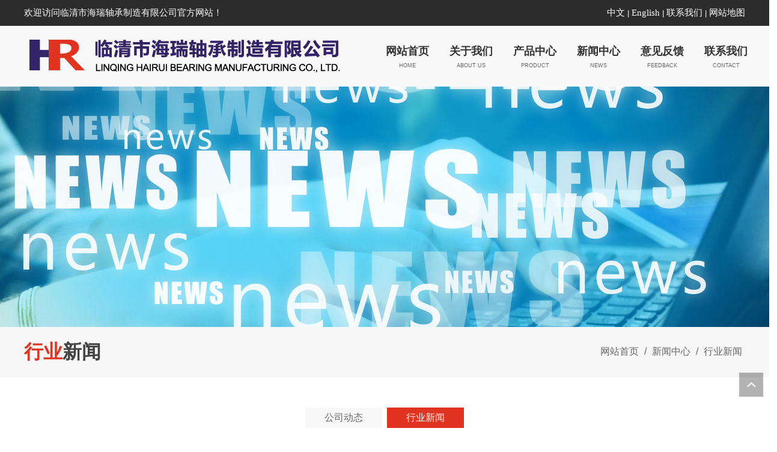

--- FILE ---
content_type: text/html; charset=utf-8
request_url: http://www.hrtzc.com/news_107.html
body_size: 16140
content:

<!DOCTYPE html PUBLIC "-//W3C//DTD XHTML 1.0 Transitional//EN" "http://www.w3.org/TR/xhtml1/DTD/xhtml1-transitional.dtd">
<html xmlns="http://www.w3.org/1999/xhtml">
<head>
<meta http-equiv="Content-Type" content="text/html; charset=utf-8" />
<meta name="description" content='临清海瑞轴承制造有限公司专业生产双列角接触球轴承、3056类轴承、3056系列轴承、双列深沟球轴承、汽车轮毂轴承、汽车空调压缩机电磁离合器轴承、方孔农机轴承、LR5系列双列角接触滚轮轴承等.销售热线：400-622-0516    临清海瑞轴承制造有限公司专业生产双列角接触球轴承、3056轴承、双列深沟球轴承、汽车轮毂轴承、汽车空调压缩机电磁离合器轴承、方孔农机轴承、LR5系列双列角接触滚轮轴承等.' />
<meta name="keywords" content='双列角接触球轴承,双列深沟球轴承,3056轴承,3056类轴承,3056系列轴承,临清市海瑞轴承制造有限公司    双列角接触球轴承,双列深沟球轴承,3056轴承,临清市海瑞轴承制造有限公司' />
<title>    行业新闻 双列角接触球轴承_3056轴承_临清市海瑞轴承制造有限公司</title>    
<link rel="alternate" media="only screen and(max-width: 640px)" href="http://m.hrtzc.com/news_107.html" />
<script src="/mfile/tz/check_phone.js" type="text/javascript"></script>
<link href="/mfile/tz/model.css" rel="stylesheet" type="text/css" />
<style id="css" type="text/css" rel="stylesheet">	

body{}#mOuterBox{}#mBody1,#dBody1{background-position: 0% 0%;}#mBody2,#dBody2{background-position: 0% 0%;}</style>
</head>
<body><div id="mBody1">
<div id="mBody2">
<div id="mOuterBox">
<div id="mTop" class="ct" style="overflow: hidden;">
<div id="mTopMiddle" class="ct" style="background-color: rgb(248, 248, 248); margin: 0px auto;">
<div class="ct" style="background-color: rgb(44, 44, 44);" id="tmf2"><div class="mf" id="tmf4"><div id="_ctl0__ctl0_box" class="box7"><style type="text/css"> 
.top_w_box{width:1200px; margin:0 auto; height:42px; line-height:42px;}
.top_w_box .w_box{ width:600px; float:left; font-family:"微软雅黑"; font-size:15px; color:#fff;}
.top_w_box .topsc {font-size:13px;  line-height:42px;  color: #fff;  float:right; text-align:right;}  
.top_w_box .topsc a{text-decoration:none; color:#fff; font-family:"微软雅黑"; font-size:15px;}  
.top_w_box .topsc a:hover{ color:#ff0000;}  
#mTop,#mBottom,#mBody1,#dBody1 {min-width: 1004px;｝
</style>
<div class="top_w_box">
	<div class="w_box">
		欢迎访问临清市海瑞轴承制造有限公司官方网站！
	</div>
	<div class="topsc">
		<a href="/cn/index.html">中文</a>&nbsp;|&nbsp;<a href="/en/index.html" target="_top">English</a>&nbsp;|&nbsp;<a href="show_155.html" target="_top">联系我们</a>&nbsp;|&nbsp;<a href="sitemap.html" target="_top">网站地图</a> 
	</div>
	<div style="clear:both;">
	</div>
</div></div>
</div></div><div class="mf" id="tmf0"><div id="_ctl0__ctl1_box" class="box7"><style>
.m-mod { font: 16px/1.43 'Microsoft Yahei', Arial, sans-serif; color: #333; }
.m-mod * { margin: 0; padding: 0; -webkit-box-sizing: border-box; box-sizing: border-box; }
.m-mod a { text-decoration: none; color: inherit; outline: 0; }
.m-mod img { max-width: 100%; border: 0; vertical-align: middle; }
.m-mod ul, .m-mod li { list-style: none; }
.m-container { width: 1200px; margin: 0 auto; }
.fl { float: left; }
.fr { float: right; }
.tc { text-align: center; }
.tl { text-align: left; }
.tr { text-align: right; }
.clearfix { zoom: 1; *zoom: 1; }
.clearfix::after { content: ''; display: block; height: 0; visibility: hidden; clear: both; }
.m-title .sub-wrap { margin-top: 5px; position: relative; z-index: 0; }
.m-title .sub-wrap::before { content: ""; display: inline-block; width: 100%; position: absolute; top: 50%; left: 0; border-bottom: 1px solid #666; z-index: -1; }
.m-title .sub-wrap span {color: #666; display: inline-block; padding: 0 30px; z-index: 1; background-color: #fff; font-size:16px;}
</style></div>
</div><div class="ct" style="margin: 15px auto; width: 1200px;" id="tmf6"><div style="width: auto;" class="ct_box" id="tmf1">         <div class="ct" style="float: left; width: 535px;" id="tmf8"><div class="mf" id="tmf3"><div id="_ctl0__ctl2_box" class="box2_1"><img src="/uFile/53187/image/201912211447961.png" alt="临清市海瑞轴承制造有限公司" /> 
<style>
#mTop, #mBottom, #mBody1, #mBody2 {
    min-width: 1250px;
}
</style></div>
<script src="/mfile/tz/check_phone.js" type="text/javascript"></script></div></div>         <div class="ct" style="float: left; width: 665px;" id="tmf9"><div class="mf" id="tmf5">
<style name="diy">
.box880_-3662 * { box-sizing: border-box; margin: 0; padding: 0; }
.box880_-3662 a { text-decoration: none; color: inherit; }
.box880_-3662 img { max-width: 100%; vertical-align: top; border: none; }
.box880_-3662 ul, li { list-style: none; }
.box880_-3662 { font: 18px/1.43 'Microsoft Yahei', Arial, sans-serif; position: absolute; z-index: 999; ; height: 105px; color: #333;width:636px; margin-left:50px;}
.box880_-3662 .nav:after { display: block; visibility: hidden; clear: both; height: 0; color: ''; }
.box880_-3662 .nav > li { position: relative; float: left; }
.box880_-3662 .nav > li > a { position: relative; display: block; padding:15px 17px 25px; text-align: center; }
.box880_-3662 .nav > li > a:hover, .box880_-3662 .nav > li > a:hover .subtitle, .box880_-3662 .nav .active, .box880_-3662 .nav .active .subtitle { color: #e13321; }
.box880_-3662 .nav > li > a:after { position: absolute; bottom: 0; left: 50%; width: 70px; height: 3px; margin-left: -35px; content: ''; -webkit-transition: all ease .3s; transition: all ease .3s; -webkit-transform: scale(0, 1); transform: scale(0, 1); background: #e13321; }
.box880_-3662 .nav > li > a:hover:after, .box880_-3662 .nav .active:after { -webkit-transform: scale(1, 1); transform: scale(1, 1); }
.box880_-3662 .nav a span { display: block; }
.box880_-3662 .nav .title { font-weight: bold; }
.box880_-3662 .nav .subtitle { font-size: 9px; padding-top: 5px; text-transform: uppercase; color: #666; }
.box880_-3662 .subnav { position: absolute;  left: 50%; visibility: hidden; width: 170px; margin-left: -85px; -webkit-transition: all ease .3s; transition: all ease .3s; -webkit-transform: translateY(30px); transform: translateY(30px); opacity: 0; background: rgba(255, 255, 255, .9); box-shadow: 0 3px 16px rgba(0, 0, 0, .1); }
.box880_-3662 .nav > li:hover .subnav { visibility: visible; -webkit-transform: translateY(0); transform: translateY(0); opacity: 1; }
.box880_-3662 .subnav li a { font-size: 14px; line-height: 50px; position: relative; display: block; overflow: hidden; height: 50px; padding: 0 30px 0 10px; -webkit-transition: all ease .3s; transition: all ease .3s; white-space: nowrap; text-overflow: ellipsis; color: #666; border-bottom: 1px solid #f2f2f2; }
.box880_-3662 .subnav li a:hover { padding-left: 15px; color: #fff; background: #e13321; }
.box880_-3662 .subnav li a:after { position: absolute; top: 50%; right: 10px; visibility: hidden; width: 5px; height: 10px; margin-top: -5px; content: ''; -webkit-transition: all ease .3s; transition: all ease .3s; background: url(/mFile/880/img/arrow-right.png) no-repeat center center / cover; }
.box880_-3662 .subnav li a:hover:after { right: 15px; visibility: visible; }

</style><div id="_ctl0__ctl3_box" class="box880_-3662">
  
        <ul class="nav">
            
                    <li class="" ><a href="index.html"   ><span class="title"> 
                    网站首页</span> <span class="subtitle">home</span>
                    </a>
                        <ul class="subnav">
                            
                        </ul>
                    </li>
                
                    <li class="" ><a href="show_102.html"   ><span class="title"> 
                    关于我们</span> <span class="subtitle">about us</span>
                    </a>
                        <ul class="subnav">
                            
                                    <li >
                                
                                    <a href="show_102.html"   >
                                    公司介绍</a>
                                
                                    <a href="image_122.html"   >
                                    生产场景</a>
                                
                                    <a href="image_124.html"   >
                                    企业荣誉</a>
                                
                                    <a href="show_104.html"   >
                                    领导致辞</a>
                                
                                    <a href="show_149.html"   >
                                    组织机构</a>
                                
                                    <a href="show_161.html"   >
                                    销售网络</a>
                                
                                    </li>
                                
                        </ul>
                    </li>
                
                    <li class="" ><a href="product_108.html"   ><span class="title"> 
                    产品中心</span> <span class="subtitle">product</span>
                    </a>
                        <ul class="subnav">
                            
                                    <li >
                                
                                    <a href="product_115.html"   >
                                    双列角接触球轴承</a>
                                
                                    <a href="product_109.html"   >
                                    双列深沟球轴承</a>
                                
                                    <a href="product_140.html"   >
                                    非标双列角接触球轴承</a>
                                
                                    <a href="product_148.html"   >
                                    LR系列双列角接触滚轮轴承</a>
                                
                                    <a href="product_158.html"   >
                                    LFR系列双列角接触球轴承</a>
                                
                                    <a href="product_159.html"   >
                                    双列角接触薄壁轴承</a>
                                
                                    <a href="product_160.html"   >
                                    54系列双列角接触球轴承</a>
                                
                                    <a href="product_146.html"   >
                                    汽车空调压缩机电磁离合器轴承</a>
                                
                                    <a href="product_147.html"   >
                                    方孔农机轴承</a>
                                
                                    </li>
                                
                        </ul>
                    </li>
                
                    <li class="" ><a href="news_106.html"   ><span class="title"> 
                    新闻中心</span> <span class="subtitle">news</span>
                    </a>
                        <ul class="subnav">
                            
                                    <li >
                                
                                    <a href="news_106.html"   >
                                    公司动态</a>
                                
                                    <a href="news_107.html"   >
                                    行业新闻</a>
                                
                                    </li>
                                
                        </ul>
                    </li>
                
                    <li class="" ><a href="guestbook_113.html"   ><span class="title"> 
                    意见反馈</span> <span class="subtitle">Feedback</span>
                    </a>
                        <ul class="subnav">
                            
                        </ul>
                    </li>
                
                    <li class="" ><a href="show_163.html"   ><span class="title"> 
                    联系我们</span> <span class="subtitle">contact</span>
                    </a>
                        <ul class="subnav">
                            
                                    <li >
                                
                                    <a href="show_163.html"   >
                                    联系我们</a>
                                
                                    <a href="guestbook_113.html"   >
                                    在线留言</a>
                                
                                    </li>
                                
                        </ul>
                    </li>
                
        </ul>
    
    <script type="text/javascript" src="/mfile/tz/jquery.js"></script>
    <script>
        $('.subnav').hover(function () {
            $(this).siblings('a').toggleClass('active');
        })
    </script>
</div>
</div></div>         <div style="clear:both"></div>         </div></div><div class="mf" id="tmf7">
<style name="diy">
/* 必须css *//**/
.box8247_-4047 .slider2_container{position: relative; top: 0px; left: 0px; }
.box8247_-4047 .captionOrange, .captionBlack{color: #fff; font-size: 20px; line-height: 30px; text-align: center; border-radius: 4px;}
.box8247_-4047 .captionOrange{background: #EB5100; background-color: rgba(235, 81, 0, 0.6);}
.box8247_-4047 .captionBlack{font-size: 16px; background: #000; background-color: rgba(0, 0, 0, 0.4);}
.box8247_-4047 a.captionOrange, A.captionOrange:active, A.captionOrange:visited{color: #ffffff; text-decoration: none;}
.box8247_-4047 a.captionOrange:hover{color: #eb5100; text-decoration: underline; background-color: #eeeeee; background-color: rgba(238, 238, 238, 0.7);}
.box8247_-4047 .bricon{background: url(/mFile/tz/jssor-slider/img/browser-icons.png);}
/* 创建箭头导航栏css *//**/
.box8247_-4047 .jssora05l, .jssora05r{display: block;position: absolute; /* size of arrow element */width: 40px;height: 40px;cursor: pointer;background: url(/mFile/tz/jssor-slider/img/a17.png) no-repeat;overflow: hidden;display:none;}
.box8247_-4047 .jssora05l{background-position: -10px -40px;}
.box8247_-4047 .jssora05r{background-position: -70px -40px;}
.box8247_-4047 .jssora05l:hover{background-position: -130px -40px;}
.box8247_-4047 .jssora05r:hover{background-position: -190px -40px;}
.box8247_-4047 .jssora05l.jssora05ldn{background-position: -250px -40px;}
.box8247_-4047 .jssora05r.jssora05rdn{background-position: -310px -40px;}
/* 圆点导航CSS*/
.box8247_-4047 .jssorb01{position: absolute;display:none}
.box8247_-4047 .jssorb01 div, .jssorb01 div:hover, .jssorb01 .av{position: absolute; /* size of bullet elment */ width: 12px; height: 12px; filter: alpha(opacity=70); opacity: .7; overflow: hidden; cursor: pointer; border: #000 1px solid;}
.box8247_-4047 .jssorb01 div{background-color: gray;}
.box8247_-4047 .jssorb01 div:hover, .jssorb01 .av:hover{background-color: #d3d3d3;}
.box8247_-4047 .jssorb01 .av{background-color: #fff;}
.box8247_-4047 .jssorb01 .dn, .jssorb01 .dn:hover{background-color: #555555;}

</style><div id="_ctl0__ctl4_box" class="box8247_-4047">
    <script type="text/javascript" src="/mfile/tz/jquery.js"></script>
    <script type="text/javascript" src="/mFile/tz/jssor-slider/js/jssor.slider.min.js"></script>
    <script type="text/javascript">
        jssor_slider2_starter = function (containerId) {

            var _SlideshowTransitions = [
            //Swing Outside in Stairs
            {$Duration: 1200, x: 0.2, y: -0.1, $Delay: 20, $Cols: 8, $Rows: 4, $Clip: 15, $During: { $Left: [0.3, 0.7], $Top: [0.3, 0.7] }, $Formation: $JssorSlideshowFormations$.$FormationStraightStairs, $Assembly: 260, $Easing: { $Left: $JssorEasing$.$EaseInWave, $Top: $JssorEasing$.$EaseInWave, $Clip: $JssorEasing$.$EaseOutQuad }, $Outside: true, $Round: { $Left: 1.3, $Top: 2.5} }

            //Dodge Dance Outside out Stairs
            , { $Duration: 1500, x: 0.3, y: -0.3, $Delay: 20, $Cols: 8, $Rows: 4, $Clip: 15, $During: { $Left: [0.1, 0.9], $Top: [0.1, 0.9] }, $SlideOut: true, $Formation: $JssorSlideshowFormations$.$FormationStraightStairs, $Assembly: 260, $Easing: { $Left: $JssorEasing$.$EaseInJump, $Top: $JssorEasing$.$EaseInJump, $Clip: $JssorEasing$.$EaseOutQuad }, $Outside: true, $Round: { $Left: 0.8, $Top: 2.5} }

            //Dodge Pet Outside in Stairs
            , { $Duration: 1500, x: 0.2, y: -0.1, $Delay: 20, $Cols: 8, $Rows: 4, $Clip: 15, $During: { $Left: [0.3, 0.7], $Top: [0.3, 0.7] }, $Formation: $JssorSlideshowFormations$.$FormationStraightStairs, $Assembly: 260, $Easing: { $Left: $JssorEasing$.$EaseInWave, $Top: $JssorEasing$.$EaseInWave, $Clip: $JssorEasing$.$EaseOutQuad }, $Outside: true, $Round: { $Left: 0.8, $Top: 2.5} }

            //Dodge Dance Outside in Random
            , { $Duration: 1500, x: 0.3, y: -0.3, $Delay: 80, $Cols: 8, $Rows: 4, $Clip: 15, $During: { $Left: [0.3, 0.7], $Top: [0.3, 0.7] }, $Easing: { $Left: $JssorEasing$.$EaseInJump, $Top: $JssorEasing$.$EaseInJump, $Clip: $JssorEasing$.$EaseOutQuad }, $Outside: true, $Round: { $Left: 0.8, $Top: 2.5} }

            //Flutter out Wind
            , { $Duration: 1800, x: 1, y: 0.2, $Delay: 30, $Cols: 10, $Rows: 5, $Clip: 15, $During: { $Left: [0.3, 0.7], $Top: [0.3, 0.7] }, $SlideOut: true, $Reverse: true, $Formation: $JssorSlideshowFormations$.$FormationStraightStairs, $Assembly: 2050, $Easing: { $Left: $JssorEasing$.$EaseInOutSine, $Top: $JssorEasing$.$EaseOutWave, $Clip: $JssorEasing$.$EaseInOutQuad }, $Outside: true, $Round: { $Top: 1.3} }

            //Collapse Stairs
            , { $Duration: 1200, $Delay: 30, $Cols: 8, $Rows: 4, $Clip: 15, $SlideOut: true, $Formation: $JssorSlideshowFormations$.$FormationStraightStairs, $Assembly: 2049, $Easing: $JssorEasing$.$EaseOutQuad }

            //Collapse Random
            , { $Duration: 1000, $Delay: 80, $Cols: 8, $Rows: 4, $Clip: 15, $SlideOut: true, $Easing: $JssorEasing$.$EaseOutQuad }

            //Vertical Chess Stripe
            , { $Duration: 1000, y: -1, $Cols: 12, $Formation: $JssorSlideshowFormations$.$FormationStraight, $ChessMode: { $Column: 12} }

            //Extrude out Stripe
            , { $Duration: 1000, x: -0.2, $Delay: 40, $Cols: 12, $SlideOut: true, $Formation: $JssorSlideshowFormations$.$FormationStraight, $Assembly: 260, $Easing: { $Left: $JssorEasing$.$EaseInOutExpo, $Opacity: $JssorEasing$.$EaseInOutQuad }, $Opacity: 2, $Outside: true, $Round: { $Top: 0.5} }

            //Dominoes Stripe
            , { $Duration: 2000, y: -1, $Delay: 60, $Cols: 15, $SlideOut: true, $Formation: $JssorSlideshowFormations$.$FormationStraight, $Easing: $JssorEasing$.$EaseOutJump, $Round: { $Top: 1.5} }
            ];

            var options = {
                $AutoPlay: true,                                    //[Optional] Whether to auto play, to enable slideshow, this option must be set to true, default value is false
                $AutoPlaySteps: 1,                                  //[Optional] Steps to go for each navigation request (this options applys only when slideshow disabled), the default value is 1
                $AutoPlayInterval: 4000,                            //[Optional] Interval (in milliseconds) to go for next slide since the previous stopped if the slider is auto playing, default value is 3000
                $PauseOnHover: 1,                               //[Optional] Whether to pause when mouse over if a slider is auto playing, 0 no pause, 1 pause for desktop, 2 pause for touch device, 3 pause for desktop and touch device, 4 freeze for desktop, 8 freeze for touch device, 12 freeze for desktop and touch device, default value is 1
                $FillMode: 2,
                $Idle:3000,
                $ArrowKeyNavigation: true,   			            //[Optional] Allows keyboard (arrow key) navigation or not, default value is false
                $SlideDuration: 500,                                //[Optional] Specifies default duration (swipe) for slide in milliseconds, default value is 500
                $MinDragOffsetToSlide: 20,                          //[Optional] Minimum drag offset to trigger slide , default value is 20
                $SlideWidth: document.documentElement.clientWidth,                                 //[Optional] Width of every slide in pixels, default value is width of 'slides' container
                //$SlideHeight: 600,                                //[Optional] Height of every slide in pixels, default value is height of 'slides' container
                $SlideSpacing: 0, 					                //[Optional] Space between each slide in pixels, default value is 0
                $DisplayPieces: 1,                                  //[Optional] Number of pieces to display (the slideshow would be disabled if the value is set to greater than 1), the default value is 1
                $ParkingPosition: 0,                                //[Optional] The offset position to park slide (this options applys only when slideshow disabled), default value is 0.
                $UISearchMode: 1,                                   //[Optional] The way (0 parellel, 1 recursive, default value is 1) to search UI components (slides container, loading screen, navigator container, arrow navigator container, thumbnail navigator container etc).
                $PlayOrientation: 1,                                //[Optional] Orientation to play slide (for auto play, navigation), 1 horizental, 2 vertical, 5 horizental reverse, 6 vertical reverse, default value is 1
                $DragOrientation: 3,                                //[Optional] Orientation to drag slide, 0 no drag, 1 horizental, 2 vertical, 3 either, default value is 1 (Note that the $DragOrientation should be the same as $PlayOrientation when $DisplayPieces is greater than 1, or parking position is not 0)

                $SlideshowOptions: {                                //[Optional] Options to specify and enable slideshow or not
                    $Class: $JssorSlideshowRunner$,                 //[Required] Class to create instance of slideshow
                    $Transitions: _SlideshowTransitions,            //[Required] An array of slideshow transitions to play slideshow
                    $TransitionsOrder: 1,                           //[Optional] The way to choose transition to play slide, 1 Sequence, 0 Random
                    $ShowLink: true                                    //[Optional] Whether to bring slide link on top of the slider when slideshow is running, default value is false
                },

                $BulletNavigatorOptions: {                                //[Optional] Options to specify and enable navigator or not
                    $Class: $JssorBulletNavigator$,                       //[Required] Class to create navigator instance
                    $ChanceToShow: 1,                               //[Required] 0 Never, 1 Mouse Over, 2 Always
                    $AutoCenter: 1,                                 //[Optional] Auto center navigator in parent container, 0 None, 1 Horizontal, 2 Vertical, 3 Both, default value is 0
                    $Steps: 1,                                      //[Optional] Steps to go for each navigation request, default value is 1
                    $Lanes: 1,                                      //[Optional] Specify lanes to arrange items, default value is 1
                    $SpacingX: 10,                                   //[Optional] Horizontal space between each item in pixel, default value is 0
                    $SpacingY: 10,                                   //[Optional] Vertical space between each item in pixel, default value is 0
                    $Orientation: 1                                 //[Optional] The orientation of the navigator, 1 horizontal, 2 vertical, default value is 1
                },

                $ArrowNavigatorOptions: {
                    $Class: $JssorArrowNavigator$,              //[Requried] Class to create arrow navigator instance
                    $ChanceToShow: 1,                               //[Required] 0 Never, 1 Mouse Over, 2 Always
                    $AutoCenter:2
                }
            };

            var jssor_slider2 = new $JssorSlider$(containerId, options);

            //responsive code begin
            //you can remove responsive code if you don't want the slider scales while window resizes
            function ScaleSlider() {
                var parentWidth = jssor_slider2.$Elmt.parentNode.clientWidth;
                if (parentWidth) {
                    jssor_slider2.$ScaleWidth(Math.min(parentWidth));
                } else {
                    $Jssor$.$Delay(ScaleSlider, 30);
                }
            }

            ScaleSlider();
            $Jssor$.$AddEvent(window, "load", ScaleSlider);

            $Jssor$.$AddEvent(window, "resize", $Jssor$.$WindowResizeFilter(window, ScaleSlider));
            $Jssor$.$AddEvent(window, "orientationchange", ScaleSlider);
            //responsive code end
        }
    </script>
    <div id="slider2_container" class="slider2_container" style="height: 400px;">
        <!-- Loading Screen -->
        <div u="loading" style="position: absolute; top: 0px; left: 0px;">
            <div style="filter: alpha(opacity=70); opacity: 0.7; position: absolute; display: block;
                background-color: #000; top: 0px; left: 0px; width: 100%; height: 100%;">
            </div>
            <div style="position: absolute; display: block; background: url(/mFile/tz/jssor-slider/img/loading.gif) no-repeat center center;
                top: 0px; left: 0px; width: 100%; height: 100%;">
            </div>
        </div>
        <!-- Slides Container -->
        <div u="slides" style="cursor: move; position: absolute; left: 0px; top: 0px; width:100%; height:400px;  overflow: hidden;">
            
                    <div>
                        <a u="image" href="">
                            <img class="showImg" title="" alt="" src="/uFile/53187/banner/20192216228647.jpg">
                        </a>
                    </div>
                
        </div>
        <!-- bullet navigator container -->
        <div u="navigator" class="jssorb01" style="bottom: 16px; right: 10px;">
            <!-- bullet navigator item prototype -->
            <div u="prototype">
            </div>
        </div>
        <span u="arrowleft" class="jssora05l" style="top: 123px; left: 8px;"></span>
        <!-- Arrow Right -->
        <span u="arrowright" class="jssora05r" style="top: 123px; right: 8px;"></span>
        <!-- Trigger -->
        <script type="text/javascript">
            $(function () {
                jssor_slider2_starter('slider2_container');
            });
        </script>
       
    </div>
    
</div>
</div><div class="ct" style="background-color: rgb(246, 246, 246); padding-bottom: 20px; padding-top: 20px;" id="tmf11"><div class="ct" style="margin: 0px auto; width: 1200px;" id="tmf14"><div style="width: auto;" class="ct_box" id="tmf10">         <div class="ct" style="float: left; width: 360px;" id="tmf15"><div class="mf" id="tmf12">
<style name="diy">
.box157_-9665{ color: #434343; font-family: "Micorsoft Yahei",Arial,sans-serif; font-size: 32px; font-weight: bold;}


</style><div id="_ctl0__ctl5_box" class="box157_-9665">
<span class="title_157">
<span class="titleRight">
  行业新闻
</span></span>
</div></div><div class="mf" id="tmf13"><div id="_ctl0__ctl6_box" class="box7"><style>
.title_157 .titleRight span{color:#e03420;}
</style>
<script>
        $(function(){
            var str=$(".title_157 .titleRight").html();
            var target="<span>"+str.substring(3,5)+"</span>";
            $(".title_157 .titleRight").html(target+str.substring(5));
        });
    </script></div>
</div></div>         <div class="ct" style="float: left; width: 840px;" id="tmf16"><div class="mf" id="tmf18" style="padding-top: 10px;">
<style name="diy">
.box10017_-4246 *{margin: 0;padding: 0;box-sizing: border-box;}
.box10017_-4246{font:16px/1.43 'Microsoft Yahei',Arial,sans-serif;color: #666;float:right}
.box10017_-4246 a{ height:30px;font-weight:700; line-height:20px;color:#666; text-decoration:none;font-family: "微软雅黑",Arial;font-weight:normal;margin:0 5px;}
.box10017_-4246 a:hover{text-decoration:none;color: #e60012;}
                                                                     
                                                                     
</style><div id="_ctl0__ctl7_box" class="box10017_-4246">
        <a href="/">网站首页</a>
        
                    /<a href="news_106.html" class="zj">
                    
                    新闻中心
                    </a> 
                
                    /<a href="news_107.html" class="zj">
                    
                    行业新闻
                    </a> 
                
    </div></div></div>         <div style="clear:both"></div>         </div></div></div></div>
</div>
<div id="mMain" style="overflow: hidden; padding-bottom: 30px;" class="ct">
<div class="ct" id="mfid0"><div class="mf" id="tmf17">
<style name="diy">
.box222_-3462 { font: 16px/1.43 'Microsoft Yahei', Arial, sans-serif; color: #666; box-sizing: border-box; }
.box222_-3462 * { margin: 0; padding: 0; box-sizing: inherit; }
.box222_-3462 a { color: inherit; text-decoration: none; }
.box222_-3462 .mainCont h1 { display: none; }
.box222_-3462 .mainList { padding: 50px 0 0; }
.box222_-3462 .mainList ul { display: block; text-align: center; }
.box222_-3462 .mainList ul li { display: inline-block; margin-bottom: 20px; position: relative; }
.box222_-3462 .mainList a { display: inline-block; height: 34px; line-height: 32px; padding: 1px 32px; margin: 0 2px; -webkit-transition: all ease .3s; transition: all ease .3s; background-color:#f8f8f8;}
.box222_-3462 .mainList .selected a, .box222_-3462 .mainList a:hover { color: #fff; background: #e23320; font-size: 16px;}
.box222_-3462 .mainList ul .fgx, .box222_-3462 .mainList ul li:nth-last-child(2):after, .box222_-3462 .mainList ul .fgx:after { display: none; }

</style><div id="_ctl1_box" class="box222_-3462">
<script type="text/javascript" src="/mfile/tz/jquery.js"></script>
  <div class="mainCont ">
    <h1><span>新闻中心</span></h1>
	<div class="mainList">
	   <ul>
       
         <li class=""><a href="news_106.html" >
         <span>公司动态</span>
         </a></li>
		 <li class="fgx"></li>
         
         <li class="selected"><a href="news_107.html" >
         <span>行业新闻</span>
         </a></li>
		 <li class="fgx"></li>
         	
	   </ul>
      <div style="clear:both;"></div>
	</div>
  </div>  
  <script type="text/javascript">
      new (function () {
          var arr = $(".mainList a");
          var pathname = (location.pathname + location.search).replace(/^\//, "");
          for (var i = 0; i < arr.length; i++) {
              var href = arr.eq(i).attr("href").replace(/^\//, "");
              if (href == pathname) {
                  arr.eq(i).parent("li").attr("class", "selected");
                  return;
              }
          }
      })()
  </script>
</div></div></div><div class="ct" style="margin: 0px auto; width: 1200px;" id="mfid1"><div class="mf" id="mfid2">
<style name="diy">
.box857_-5025 * { margin: 0; padding: 0; box-sizing: border-box; }
.box857_-5025 { font: 14px/1.45 "Microsoft Yahei"; color: #666; }
.box857_-5025 ul, .box857_-5025 li { list-style: none; }
.box857_-5025 a { text-decoration: none; color: inherit; }
.box857_-5025 .newsList { overflow: hidden; display: flex;  flex-wrap: wrap; flex-direction: row; justify-content: space-between; }
.box857_-5025 .newsList li { padding: 30px 10px;  border-bottom: 1px solid #efefef;  position: relative;  cursor: pointer; overflow:hidden;margin:10px;
-webkit-transition: all ease-out 0.3s; -moz-transition: all ease-out 0.3s; transition: all ease-out 0.3s; width:47%;}
.box857_-5025 .img { width: 200px!important; min-height: 98px; */overflow: hidden;}
.box857_-5025 .img img { max-width: 100%; height: auto;}
.box857_-5025 .content {  position: absolute; left: 230px; top: 30px; right: 0; overflow: hidden; }
.box857_-5025 .info { width: 80%; -webkit-transition: all ease-out 0.3s; -moz-transition: all ease-out 0.3s; transition: all ease-out 0.3s;margin-left:30px; }
.box857_-5025 .info .title { display: block; padding-bottom:15px; font-size: 16px; color: #575757;  overflow: hidden; white-space: nowrap; text-overflow: ellipsis;}
.box857_-5025 .info .main { font-size: 14px; line-height: 2; display: -webkit-box; color: #999;  overflow: hidden; text-overflow: ellipsis;  -webkit-line-clamp: 2;  -webkit-box-orient: vertical;}
.box857_-5025 .date { padding-top: 20px; margin-left:30px;}
.box857_-5025 .num { font-size: 28px; color: #999;}
.box857_-5025 .ins { display: block; color: #c3c3c3; font-size: 16px; margin-right:20px; margin-top:-30px; text-align:right;}
.box857_-5025 .newsList li:hover{-webkit-box-shadow:1px 1px 17px #ddd;box-shadow:1px 1px 17px #ddd;}
.box857_-5025 .newsList li:hover .content .info { -webkit-transform: translateX(5%); transform: translateX(5%);}
.box857_-5025 .newsList li:hover .content .info .title { color: #e62128;}
/* 分页 */
.page1 { text-align: center; margin: 30px 0; color: #666; font-size: 12px;}
.page1 a { display: inline-block; line-height: 24px; padding: 0 7px; margin: 0 3px; border: 1px solid #ededed; color: #666; -webkit-transition: all ease .3s; transition: all ease .3s; }
.page1 .page_all > span { padding: 0 3px; }
.page1 a.pagenum,
.page1 a:hover { background: #e62128; border-color: #e62128; color: #fff; }
.page1 select { color: #666; padding-left: 3px; outline: none;}
</style><div id="_ctl2_box" class="box857_-5025">
    <div class="box857_1">
        <ul class="newsList">
            
                    <li>
                        <div class="img" style="width: 200px">
                            <a target="" href="news_view_62_107.html"><img src="/uFile/53187/news/2019124221854699.jpg"  style=";" alt="海瑞轴承与您分享轴承的损伤问题" /></a>
                        </div>
                        <div class="content">
                            <div class="info fl">
                                <a class="title" target="" href="news_view_62_107.html">
                                    海瑞轴承与您分享轴承的损伤问题</a>
                                <p class="main">
                                    双列深沟球轴承若得到良好的润滑，并且正确的阻隔杂物及湿气,表示油封应该没有磨损。然而,最好在打开双列深沟球轴承箱时,检查双列深沟球轴承并且定期性检查油封，检查靠近双列深沟球轴承处油封的状况
                                </p>
                            </div>
                            <div class="date fr">
                                <p class="num">
                                    06-16
                                </p>
                                <i class="ins">→</i>
                            </div>
                        </div>
                    </li>
                
                    <li>
                        <div class="img" style="width: 200px">
                            <a target="" href="news_view_63_107.html"><img src="/uFile/53187/news/2019124221924164.jpg"  style=";" alt="海瑞轴承与您分享轴承的发热问题" /></a>
                        </div>
                        <div class="content">
                            <div class="info fl">
                                <a class="title" target="" href="news_view_63_107.html">
                                    海瑞轴承与您分享轴承的发热问题</a>
                                <p class="main">
                                    对双列深沟球轴承进行检查前应当先清洁轴承的表面，然后仔细的检查轴承的油封及其周边的零件，如果已呈现出不良的症状时，务必更换掉
                                </p>
                            </div>
                            <div class="date fr">
                                <p class="num">
                                    05-09
                                </p>
                                <i class="ins">→</i>
                            </div>
                        </div>
                    </li>
                
                    <li>
                        <div class="img" style="width: 200px">
                            <a target="" href="news_view_36_107.html"><img src="/uFile/53187/news/20193116915561.jpg"  style=";" alt="钢球精研与超精研常见缺陷" /></a>
                        </div>
                        <div class="content">
                            <div class="info fl">
                                <a class="title" target="" href="news_view_36_107.html">
                                    钢球精研与超精研常见缺陷</a>
                                <p class="main">
                                    轴承可在90倍的放大镜下检查，并与相应的标准照片相对照。超精研后的工件表面质量和表面粗糙度的检验，必须抽取一定工件数量在90倍的放大镜下和标准照片对照检查。表面粗糙度目视有疑问时，可在表面粗糙度仪上进行检测。精研和超精研的烧伤检查方法采用随机取样抽检，抽检的数量和质量标准应符合烧伤标准规定
                                </p>
                            </div>
                            <div class="date fr">
                                <p class="num">
                                    06-22
                                </p>
                                <i class="ins">→</i>
                            </div>
                        </div>
                    </li>
                
                    <li>
                        <div class="img" style="width: 200px">
                            <a target="" href="news_view_30_107.html"><img src="/uFile/53187/news/201931161712324.jpg"  style=";" alt="汽车轮毂的维修和养护" /></a>
                        </div>
                        <div class="content">
                            <div class="info fl">
                                <a class="title" target="" href="news_view_30_107.html">
                                    汽车轮毂的维修和养护</a>
                                <p class="main">
                                    轮毂轴承担负着降低底盘运转时的摩擦阻力，维持汽车正常行驶的重任。如果轮毂轴承出了故障，可能会引起噪音、轴承发热等的现象，特别是前轮更为明显，容易导致方向失控等危险现象。因此，轮毂轴承必须按期进行维护。
                                </p>
                            </div>
                            <div class="date fr">
                                <p class="num">
                                    03-18
                                </p>
                                <i class="ins">→</i>
                            </div>
                        </div>
                    </li>
                
                    <li>
                        <div class="img" style="width: 200px">
                            <a target="" href="news_view_55_107.html"><img src="/uFile/53187/news/2019124222033656.jpg"  style=";" alt="精析角接触球轴承的结构及其用途" /></a>
                        </div>
                        <div class="content">
                            <div class="info fl">
                                <a class="title" target="" href="news_view_55_107.html">
                                    精析角接触球轴承的结构及其用途</a>
                                <p class="main">
                                    单列角接触球轴承只能承受一个方向的轴向负荷，在承受径向负荷时，将引起附加轴向力。并且只能限制轴或外壳在一个方向的轴向位移。
                                </p>
                            </div>
                            <div class="date fr">
                                <p class="num">
                                    09-07
                                </p>
                                <i class="ins">→</i>
                            </div>
                        </div>
                    </li>
                
                    <li>
                        <div class="img" style="width: 200px">
                            <a target="" href="news_view_27_107.html"><img src="/uFile/53187/news/201931162049306.jpg"  style=";" alt="生锈双列角接触球轴承的润滑处理技术" /></a>
                        </div>
                        <div class="content">
                            <div class="info fl">
                                <a class="title" target="" href="news_view_27_107.html">
                                    生锈双列角接触球轴承的润滑处理技术</a>
                                <p class="main">
                                    通过润滑双列角接触球轴承达到了灰尘和铁锈的作用。轴承的两个主要油脂润滑方法和油润滑脂润滑密封型轴承油脂灌装封口方法之前，在外壳内部充填润滑脂，适量中，而每一次的补充或更换灌装方式为脂肪。
                                </p>
                            </div>
                            <div class="date fr">
                                <p class="num">
                                    09-05
                                </p>
                                <i class="ins">→</i>
                            </div>
                        </div>
                    </li>
                
        </ul>
        <div class="page1">
            <div class="textr">
                <span class="page_all">共找到<span class="p_page">2</span>页<span class="jl">12</span>条相关记录</span>
                <a href="javascript:void(0)" class="fristimg"><span>首页</span></a> <a href="javascript:void(0)"
                    class="preimg"><span>上一页</span></a>
                
                <span><a href="javascript:void(0)" class="pagenum">
                    1</a></span>
                
                <span><a href="/news_107_2.html" >
                    2</a></span>
                
                <a href="/news_107_2.html" class="nextimg"><span>下一页</span></a>
                <a href="/news_107_2.html" class="lastimg"><span>尾页</span></a>
                <span class="tz_page">转到页
                    <select id="Jump_page" onchange="JavaScript:window.location.href=this.value">
                        
                        <option selected="selected" value="javascript:void(0)">
                            1</option>
                        
                        <option  value="/news_107_2.html">
                            2</option>
                        
                    </select>
                </span>
            </div>
        </div>
    </div>
</div>
</div></div></div>
<div id="mBottom" class="ct" style="overflow: hidden;">
<div id="mBottomMiddle" class="ct" style="background-color: rgb(0, 0, 0); margin: 0px auto;">
<div class="mf" id="bmf0"><div id="_ctl3__ctl0_box" class="box10"><style type="text/css">
ul,li{list-style:none;}
.footer{background-color: #333;padding-top:50px;font-family: "Microsoft Yahei";} 
.footer .main_content{width: 1200px;margin: 0 auto;overflow: hidden;}
.main_content .sub_nav{float: left;}
.main_content .sub_nav ul{float: left;}
.main_content .sub_nav ul:not(:first-child){margin-left:80px; }
.main_content .sub_nav ul li{text-align: left;}
.main_content .sub_nav ul li:not(:first-child){margin-top:24px; }
.main_content .sub_nav ul h3{color: #fff;font-weight: normal;font-size: 16px;}
.main_content .sub_nav ul li a{color: #ddd;font-size: 14px;text-decoration: none;}
.main_content .sub_nav ul li a:hover{color:#fff;}
.main_content .sub_content{float: right;color: #fff;}
.main_content .sub_content .code{float: left;}
.main_content .sub_content .code p{text-align: center;font-size: 16px;}
.main_content .sub_content .code img{width: 110px;margin-top: 15px;}
.main_content .sub_content .sub_info{font-size: 14px;float: right;margin-left: 62px;}
.main_content .sub_content .sub_info p:not(:first-child){margin-top:17px; }
.footer .copyright{height: 60px;line-height: 60px;text-align: center;font-size: 14px;color: #fff;background-color: #000;margin-top: 50px;}
</style>
<div class="footer">
	<div class="main_content">
		<div class="sub_nav">
			<ul>
				<li>
					<h3>
						海瑞轴承
					</h3>
				</li>
				<li>
					<a href="show_102.html" title="公司介绍">公司介绍</a> 
				</li>
				<li>
					<a href="image_124.html" title="企业荣誉">企业荣誉</a> 
				</li>
				<li>
					<a href="show_104.html" title="领导致辞">领导致辞</a> 
				</li>
				<li>
					<a href="image_122.html" title="生产场景">生产场景</a> 
				</li>
			</ul>
			<ul>
				<li>
					<h3>
						产品展示
					</h3>
				</li>
				<li>
					<a href="product_115.html" title="双列角接触球轴承">双列角接触球轴承</a> 
				</li>
				<li>
					<a href="product_109.html" title="双列深沟球轴承">双列深沟球轴承</a> 
				</li>
				<li>
					<a href="product_140.html" title="非标双列角接触球轴承">非标双列角接触球轴承</a> 
				</li>
				<li>
					<a href="product_148.html" title="LR系列双列角接触球轴承">LR系列双列角接触球轴承</a> 
				</li>
			</ul>
			<ul>
				<li>
					<h3>
						精品轴承
					</h3>
				</li>
				<li>
					<a href="product_158.html" title="LFR系列双列角接触球轴承">LFR系列双列角接触球轴承</a> 
				</li>
				<li>
					<a href="" title="双列角接触薄壁轴承">双列角接触薄壁轴承</a> 
				</li>
				<li>
					<a href="product_160.html" title="54系列双列角接触球轴承">54系列双列角接触球轴承</a> 
				</li>
				<li>
					<a href="product_147.html" title="方孔农机轴承">方孔农机轴承</a> 
				</li>
			</ul>
			<ul>
				<li>
					<h3>
						售后服务
					</h3>
				</li>
				<li>
					<a href="show_163.html" title="联系我们">联系我们</a> 
				</li>
				<li>
					<a href="guestbook_113.html" title="留言反馈">留言反馈</a> 
				</li>
			</ul>
		</div>
		<div class="sub_content">
			<div class="code">
				<p>
					关注二维码
				</p>
<img src="/uFile/53187/image/201922211947930.jpg" alt="二维码" /> 
			</div>
			<div class="sub_info">
				<p>
					电话：0635-2837918
				</p>
				<p>
					传真：0635-2837966
				</p>
				<p>
					邮箱：xgm1982@126.com
				</p>
				<p>
					地址：山东省临清市潘庄工业园
				</p>
				<p>
					<br />
				</p>
<script type="text/javascript">var cnzz_protocol = (("https:" == document.location.protocol) ? " https://" : " http://");document.write(unescape("%3Cspan id='cnzz_stat_icon_1255116537'%3E%3C/span%3E%3Cscript src='" + cnzz_protocol + "s95.cnzz.com/stat.php%3Fid%3D1255116537%26show%3Dpic' type='text/javascript'%3E%3C/script%3E"));</script>
				<p>
					<br />
				</p>
			</div>
		</div>
	</div>
	<div class="copyright">
		Copyright&nbsp;&copy;&nbsp;2022&nbsp;临清市海瑞轴承制造有限公司&nbsp;&nbsp;&nbsp;技术支持：<a style="color:#ff0000;font-weight:bold;text-decoration:none;" href="http://www.252000.com" target="_blank"><span style="color:#FFCC01;font-size:14px;font-family:'Microsoft YaHei';">吉恩创想</span></a> 
	</div>
</div>
<script>
(function(){
    var bp = document.createElement('script');
    var curProtocol = window.location.protocol.split(':')[0];
    if (curProtocol === 'https') {
        bp.src = 'https://zz.bdstatic.com/linksubmit/push.js';
    }
    else {
        bp.src = 'http://push.zhanzhang.baidu.com/push.js';
    }
    var s = document.getElementsByTagName("script")[0];
    s.parentNode.insertBefore(bp, s);
})();
</script>
<!-- 返回顶部 -->
<style>
.c-backTop{ position: fixed; right: 10px; bottom: 60px; width: 40px;height: 40px; overflow: hidden; background-image: url(/ufile/59794/img/arrow-right.png); background-color: rgba(0, 0, 0, .3); background-repeat: no-repeat; background-position: 50% 50%; background-size: 20px 20px; -webkit-transition: all ease .35s; transition: all ease .35s; -webkit-transform: rotate(-90deg) ; transform: rotate(-90deg) ; z-index: 999;}
.c-backTop:hover { background-color: #ff072a; }
</style>
<a href="javascript:void(0);" title="返回顶部" class="c-backTop m-mod"></a> 
<script>
$(".c-backTop").click(function () {
        var speed=200;//滑动的速度
        $('body,html').animate({ scrollTop: 0 }, speed);
        return false;
 });
</script>
<script src="http://cc.dns4.cn/kf/vclient/state.php?webid=98088" language="javascript" type="text/javascript"></script>
<script>
(function(){
    var bp = document.createElement('script');
    var curProtocol = window.location.protocol.split(':')[0];
    if (curProtocol === 'https') {
        bp.src = 'https://zz.bdstatic.com/linksubmit/push.js';
    }
    else {
        bp.src = 'http://push.zhanzhang.baidu.com/push.js';
    }
    var s = document.getElementsByTagName("script")[0];
    s.parentNode.insertBefore(bp, s);
})();
</script></div>

</div><div class="mf" id="bmf1">
<style name="diy">
.box270_-9719 *{padding:0; margin:0; }
.box270_-9719 .c_f {*zoom:1;}.c_f:after{display:block;visibility:hidden;clear:both;height:0;content:"\20";}
.box270_-9719{ width:1200px; background:#333; margin:0 auto; margin-bottom:20px;}
.box270_-9719 .box270_tit{ height:40px; line-height:40px; _height:28px; _padding-top:12px; width:70px; float:left;}
.box270_-9719 .box270_tit .box270_ico{ background:url(/iFile/270/images/ico265_1.jpg) 0 0 no-repeat; display:none; width:14px; height:18px; vertical-align:middle; margin-right:10px;}
.box270_-9719 .box270_tit h2{ font-size:14px; color:#fff;}
.box270_-9719 .box270_text{ width:1100px; padding-top:2px; float:left;}
.box270_-9719 .box270_text a{ height:20px; font-size:12px; padding:10px 10px 0 10px; color:#fff; display:inline-block; text-decoration: none;}
.box270_-9719 .box270_text a:hover{ text-decoration:underline;}
</style><div id="_ctl3__ctl1_box" class="box270_-9719">
    <div class="box270_tit">
        <h2>
            <b class="box270_ico"></b>友情链接</h2>
    </div>
    <div class="box270_text">
        
                <a href="https://www.baidu.com" title="百度"   target="_blank">百度</a>
            
    </div>
</div>
</div></div>
</div>
</div>
</div>
</div></body>
</html>
<!--cache time:2025-12-08 22:03:37-->